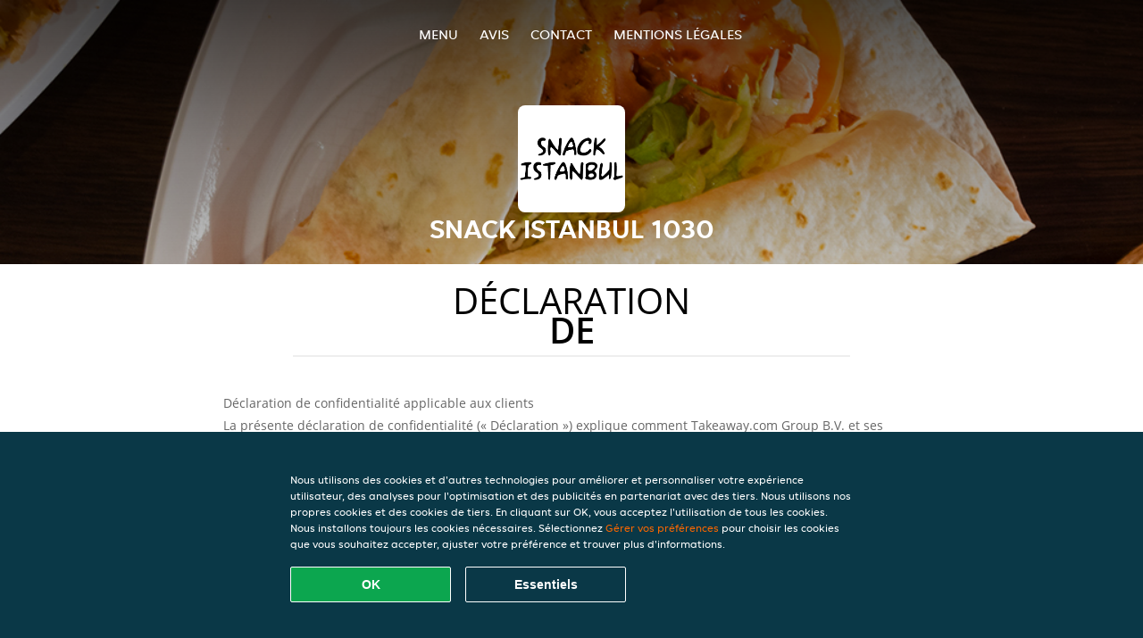

--- FILE ---
content_type: text/html; charset=utf-8
request_url: https://www.snackistanbulschaerbeek.be/privacystatement
body_size: 13624
content:
<!DOCTYPE html>
<html itemscope="itemscope" itemtype="http://schema.org/WebPage" lang="fr"
      xml:lang="fr" xmlns="http://www.w3.org/1999/xhtml">
<head>
    <title>Snack Istanbul 1030 - Commander un repas en ligne à Schaerbeek</title>
    <meta name="description" content="Découvrez le menu de Snack Istanbul 1030 à Schaerbeek et commandez vos plats préférés. Profitez de repas savoureux et d'une livraison à domicile rapide !"/>
    <meta name="keywords" content="Snack Istanbul, Snack Istanbul 1030, commander repas, Snack Istanbul 1030 Schaerbeek, livraison à domicile, Tacos Français, Pita/Kebab, Burgers"/>
    <meta http-equiv="content-type" content="text/html; charset=UTF-8"/>
    <meta name="theme-color" content="#55ADDE"/>
    <meta name='viewport' content='width=device-width, initial-scale=1.0, maximum-scale=1.0, user-scalable=0'/>
    <meta name="showOrderModule" content="false" />
    <meta name="orderUrl" content="http://www.takeaway.com/be/snack-istanbul-1030">
    <meta name="orderButtonText" content="Commandez en ligne">
    <link rel="shortcut icon" href="/favicon.ico"/>
    <link rel="stylesheet" type="text/css" href="/style/style.css?v=5ace4bc40107401733288720bb20b22d&amp;reset=1&w0lk8RxQJ"/>
    <link rel="stylesheet" type="text/css" href="/assets/css/takeaway.css?w0lk8RxQJ"/>
    <link rel="stylesheet" type="text/css" href="/font-awesome/css/font-awesome.min.css?w0lk8RxQJ"/>
        <script src="/js/cookie-helper.js" type="application/javascript"></script>
    <script src="/js/jquery-3.1.1.min.js?w0lk8RxQJ"></script>
    <script src="/assets/js/app.js?w0lk8RxQJ"></script>
        <script>
        var site = {
            aPath: '/',
            local: '//',
            language: 'fr',
            path : '/',
            domain : 'takeaway.com',
            cc : '3',
            tz : 'Europe/Brussels',
            tzData : 'Europe/Brussels|WET CET CEST WEST|0 -10 -20 -10|0121212103030303030303030303030303030303030303030303212121212121212121212121212121212121212121212121212121212121212121212121212121212121212121212121212121212121212121212121212121212121|-2ehc0 3zX0 11c0 1iO0 11A0 1o00 11A0 my0 Ic0 1qM0 Rc0 1EM0 UM0 1u00 10o0 1io0 1io0 17c0 1a00 1fA0 1cM0 1cM0 1io0 17c0 1fA0 1a00 1io0 1a30 1io0 17c0 1fA0 1a00 1io0 17c0 1cM0 1cM0 1a00 1io0 1cM0 1cM0 1a00 1fA0 1io0 17c0 1cM0 1cM0 1a00 1fA0 1io0 1qM0 Dc0 y00 5Wn0 WM0 1fA0 1cM0 16M0 1iM0 16M0 1C00 Uo0 1eeo0 1a00 1fA0 1cM0 1cM0 1cM0 1fA0 1a00 1cM0 1cM0 1cM0 1cM0 1cM0 1cM0 1cM0 1fA0 1cM0 1cM0 1cM0 1cM0 1cM0 1cM0 1cM0 1cM0 1cM0 1cM0 1cM0 1fA0 1cM0 1cM0 1cM0 1cM0 1cM0 1cM0 1cM0 1cM0 1cM0 1cM0 1fA0 1o00 11A0 1o00 11A0 1o00 11A0 1qM0 WM0 1qM0 WM0 1qM0 11A0 1o00 11A0 1o00 11A0 1qM0 WM0 1qM0 WM0 1qM0 WM0 1qM0 11A0 1o00 11A0 1o00 11A0 1qM0 WM0 1qM0 WM0 1qM0 11A0 1o00 11A0 1o00 11A0 1o00 11A0 1qM0 WM0 1qM0 WM0 1qM0 11A0 1o00 11A0 1o00 11A0 1qM0 WM0 1qM0 WM0 1qM0 11A0 1o00 11A0 1o00 11A0 1o00 11A0 1qM0 WM0 1qM0 WM0 1qM0 11A0 1o00 11A0 1o00 11A0 1qM0 WM0 1qM0 WM0 1qM0 WM0 1qM0 11A0 1o00 11A0 1o00|21e5',
            cookieWall: true,
            forceGeo: false,
        }
    </script>
</head>

<body class="servicepage">
<div class="header">
    <div id="navigationopenbutton" class="menubutton"><i class="fa fa-bars fa-2x" aria-hidden="true"></i></div>

    <div class="nav">
        <div id="navigationclosebutton" class="menubutton"><i class="fa fa-close fa-2x" aria-hidden="true"></i></div>
        <div class="nav-wrapper">
            <ul>
                <li><a href="/" title="Consultez le menu de Snack Istanbul 1030">Menu</a></li>
<li><a href="/review" title="Voir les avis sur Snack Istanbul 1030">Avis</a></li>
<li><a href="/contact" title="Contactez Snack Istanbul 1030">Contact</a></li>
<li><a href="/colofon" title="">Mentions légales</a></li>
            </ul>
        </div>
    </div>
</div>
<div class="templaterevamped-hero">
    <div class="templaterevamped-header">
        <div class="restaurantlogo">
            <img src="//static.takeaway.com/images/restaurants/be/ONPOQ0N1/logo_465x320.png">
        </div>
        <h1>
            SNACK ISTANBUL 1030        </h1>
    </div>
</div>
<div class="full privacystatement">
	<div class="specials clearfix">
		<h1 class="title"><span>Déclaration</span>de</h1>
    <h1>
    Déclaration de confidentialité applicable aux clients
</h1>

<p class="termsandconditions">
    La présente déclaration de confidentialité (« Déclaration ») explique comment Takeaway.com Group B.V. et ses filiales et sociétés affiliées (« JET », « nous », « nos » ou « notre ») recueillent, utilisent, divulguent, et autrement traitent les données à caractère personnel et s’applique au traitement des données à caractère personnel des clients qui utilisent l’une de nos plateformes et l’un de nos produits, y compris le site Web de commande, l’application, la plateforme et les produits, la plateforme de JET, les produits et services pour les entreprises (« JET for Business ») (collectivement, les « Services ») pour passer des commandes auprès d’un restaurant partenaire, épicerie, magasin de proximité ou autre partenaire commercial (« Partenaire(s) ») qui propose des produits ou services à livrer via nos Services.
</p>

<p class="termsandconditions">
    Nous pouvons utiliser vos données à caractère personnel pour fournir des services de livraison pour les commandes passées sur le site Web, l’application ou la plateforme de commande du Partenaire. Dans de telles circonstances, nous traiterons les données reçues de ce ou ces Partenaire(s) conformément à la présente Déclaration.
</p>

<p class="termsandconditions">
    La présente Déclaration s’applique également au traitement des données à caractère personnel de tous les employés et utilisateurs assignés aux clients qui utilisent l’un de nos produits et l’une de nos plateformes JET for Business.
</p>

<p class="termsandconditions">
    Chez JET, nous nous engageons à protéger la vie privée de tous les membres de notre communauté.
</p>

<h2 class="termsandconditions">
    Les données à caractère personnel que nous traitons et pourquoi
</h2>

<p class="termsandconditions">
    Les données à caractère personnel, également appelées « vos Données » dans la présente Déclaration, désignent toutes les informations et tous les ensembles d’informations qui nous permettent, directement ou indirectement, de vous identifier personnellement par exemple en faisant référence à un identifiant comme vos nom et prénom, adresse email, numéro de téléphone, etc. Elles n’incluent pas les données pour lesquelles l’identité a été ôtée (données anonymes).
</p>

<p class="termsandconditions">
    Chaque fois que vous interagissez avec JET via nos Services, nous collectons et traitons vos données à caractère personnel. JET est susceptible de traiter les catégories de données à caractère personnel suivantes à des telles fins :
</p>

<p>
    1. <i>Processus de commande</i>
</p>

<p class="termsandconditions">
    Nous traitons les données à caractère personnel que vous nous fournissez lorsque vous passez votre commande. Ces données à caractère personnel sont nécessaires pour exécuter votre commande, confirmer votre commande et évaluer votre commande, votre paiement et un éventuel remboursement. Vos informations (telles que les articles que vous ajoutez à votre panier) nous permettent de traiter votre commande et de vous envoyer une facture exacte. Elles nous permettent également, ainsi que tout Partenaire auprès duquel vous passez commande, de vous contacter si nécessaire. Certains Partenaires sur notre plateforme utilisent nos sociétés de livraison tierces qui sont susceptibles d’utiliser vos informations pour vous fournir des mises à jour sur le statut de livraison de votre commande. En fonction des circonstances, nous pouvons nous appuyer sur votre consentement ou sur le fait que le traitement est nécessaire pour exécuter un contrat avec vous ou pour nous conformer à la loi. Nous pouvons traiter les données à caractère personnel suivantes dans le processus de commande :
</p>

<ul>
    <li>Prénom</li>
    <li>Données relatives à l’adresse</li>
    <li>Coordonnées</li>
    <li>Données de commande et de transaction</li>
    <li>Données de paiement</li>
</ul>

<p class="termsandconditions">
    Dans le cadre de nos Services, nous pouvons vendre des produits susceptibles de révéler des données à caractère personnel sensibles, telles que des informations relatives à la santé (allergies ou exigences alimentaires), des informations sur votre religion (par exemple, si vous mangez uniquement des aliments halals), des informations sur votre état de santé (par ex., médicaments, dispositifs médicaux, crèmes médicinales, compléments alimentaires ou produits à base de plantes/homéopathiques) ou sur votre orientation sexuelle par l’intermédiaire de nos Partenaires. Nous collecterons et traiterons ces données avec votre consentement dans le cadre de votre commande.
</p>

<p class="termsandconditions">
    Nous pouvons nous engager dans la vente et la livraison de produits ou de services restreints. Pour nous conformer à nos obligations légales, telles qu’elles peuvent être imposées par les lois applicables, nous pouvons mettre en œuvre des procédures de vérification régissant la vente et la livraison de ces produits, y compris la vérification de votre âge et de votre identité. À cette fin, nous pouvons vous demander de présenter un document d’identification valable délivré par le gouvernement et JET ne sera pas tenu d’exécuter et de compléter ses Services si vous ne coopérez pas à la procédure de vérification requise.
</p>

<p>
    2. <i>Commentaires sur les partenaires et les livreurs</i>
</p>

<p class="termsandconditions">
    Après votre commande, il pourra vous être demandé de fournir un commentaire au Partenaire ou au transporteur et nous pourrons vous offrir la possibilité de soumettre un commentaire sur les Partenaires et/ou les transporteurs. En fonction des circonstances, nous pouvons nous appuyer sur votre consentement ou sur le fait que le traitement est nécessaire pour exécuter un contrat avec vous ou pour nous conformer à la loi.
</p>

<p class="termsandconditions">
    JET traite les données à caractère personnel que vous fournissez lorsque vous soumettez un commentaire. Vous pouvez retirer votre consentement en nous contactant. Nous pouvons traiter les données à caractère personnel suivantes lorsque vous publiez un commentaire sur un Partenaire et/ou livreur :
</p>

<ul>
    <li>Prénom</li>
    <li>Coordonnées</li>
    <li>Commentaire</li>
</ul>

<p class="termsandconditions">
    Lorsque votre commentaire sera publié, celui-ci et votre prénom pourront être mis à la disposition des livreurs, des partenaires et/ou du public.
</p>

<p>
    3. <i>Services et assistance à la clientèle</i>
</p>

<p class="termsandconditions">
    Lorsque vous contacterez notre service client, nous utiliserons les données à caractère personnel que vous nous fournissez pour répondre à votre question ou traiter votre réclamation. Nous pouvons collecter des données à caractère personnel dans le cadre d’enregistrements d’appels pour fournir un service client, y compris pour enquêter et répondre aux préoccupations des utilisateurs, ainsi que pour surveiller et améliorer nos réponses et processus du service client.
</p>

<p class="termsandconditions">
    Nous pouvons également collecter vos données à caractère personnel si vous nous envoyez un avis concernant la présence d’un élément suspecté dans nos Services que vous pouvez considérer comme du « contenu illégal » tel que défini dans le Règlement de l’UE 2022/2065 du Parlement européen et du Conseil (« Loi sur les services numériques ») et également pour vous fournir un accès au système interne de traitement des réclamations et/ou pour prendre les mesures de suspension requises et protéger contre l’utilisation abusive de nos Services comme requis par la Loi sur les services numériques.
</p>

<p class="termsandconditions">
    En fonction des circonstances, nous pouvons nous appuyer sur votre consentement ou sur le fait que le traitement est nécessaire pour exécuter un contrat avec vous ou pour nous conformer à la loi. Nous pouvons traiter les données à caractère personnel suivantes à des fins de service client :
</p>

<ul>
    <li>Prénom</li>
    <li>Données relatives à l’adresse (le cas échéant)</li>
    <li>Coordonnées</li>
    <li>Données de commande et de transaction</li>
    <li>Données de paiement (le cas échéant)</li>
    <li>Commentaires (le cas échéant)</li>
    <li>Contenu des correspondances entre vous et le service client</li>
    <li>Tout autre contenu pouvant être requis en vertu de la conformité à la loi sur les services numériques</li>
</ul>

<p>
    4. <i>Comptes clients</i>
</p>

<p class="termsandconditions">
    Si vous interagissez avec nos Services, vous avez la possibilité de créer un compte auprès de nous via nos plateformes ou via des portails de connexion sociale tiers (par ex. Apple, Google, Facebook Connect ou d’autres plateformes) où la déclaration de confidentialité du tiers concerné s’appliquera également à vous en plus de la présente Déclaration. Si vous ne souhaitez pas créer de compte chez nous, nous vous offrons également la possibilité de créer un compte invité (temporaire) pour finaliser votre achat chez nous. En fonction des circonstances, nous pouvons nous appuyer sur votre consentement ou sur le fait que le traitement est nécessaire pour exécuter un contrat avec vous ou pour nous conformer à la loi. Vous pouvez retirer votre consentement et/ou supprimer votre compte en nous contactant. Le retrait ou la suppression de votre compte peut avoir des conséquences négatives sur votre expérience utilisateur. Nous pouvons traiter les données à caractère personnel suivantes aux fins du compte client :
</p>

<ul>
    <li>Prénom</li>
    <li>Données relatives à l’adresse</li>
    <li>Coordonnées</li>
    <li>Identifiants (applicables à Just Eat for Business)</li>
</ul>

<p>
    5. <i>Programmes de fidélité (sur les marchés concernés)</i>
</p>

<p class="termsandconditions">
    JET dispose de plusieurs programmes de fidélité vous proposant des offres et des réductions. Lorsque vous utilisez l’un de nos programmes de fidélité, nous traitons vos données à caractère personnel pour vous fournir les remises ou offres indiquées dans le programme de fidélité correspondant. En fonction des circonstances, nous pouvons nous appuyer sur votre consentement ou sur le fait que le traitement est nécessaire pour exécuter un contrat avec vous ou pour nous conformer à la loi. L’un de nos programmes de fidélité est la boutique de fidélité qui vous permet de bénéficier des offres de partenaires externes. Certains des partenaires de la boutique de fidélité ont besoin de vos données à caractère personnel à des fins d’expédition. Nous pouvons traiter les données à caractère personnel suivantes traitées pour la boutique de fidélité et l’expédition de votre commande :
</p>

<ul>
    <li>Prénom</li>
    <li>Données relatives à l’adresse</li>
    <li>Coordonnées</li>
</ul>

<p>
    6. <i>Recherche sur les clients</i>
</p>

<p class="termsandconditions">
    Afin de veiller à ce que nos services s’alignent sur vos préférences et d’améliorer nos services et plateformes, JET peut vous contacter pour mener des études, notamment des enquêtes. Nous vous enverrons uniquement ce genre de communications moyennant votre consentement préalable, sauf si la loi applicable ne l’exige pas. La participation aux enquêtes de satisfaction client est entièrement volontaire. Si vous ne souhaitez pas recevoir lesdites enquêtes, vous pouvez vous désinscrire dans les messages reçus. JET est susceptible de traiter les catégories de données à caractère personnel suivantes à des fins d’étude :
</p>

<ul>
    <li>Prénom</li>
    <li>Coordonnées</li>
    <li>Données de commande et de transaction</li>
    <li>Contributions à l’étude</li>
</ul>

<p>
    7. <i>Marketing</i>
</p>

<p class="termsandconditions">
    Nous traitons également vos données à caractère personnel afin de pouvoir vous envoyer des communications et des notifications marketing (personnalisées) pour administrer, soutenir, améliorer et développer nos services. Ces messages peuvent inclure les dernières actualités, remises et mises à jour concernant les nouveaux Partenaires, et d’autres communications qui peuvent faire l’objet d’un marketing direct. Nous nous appuyons sur votre consentement, sauf si votre consentement n’est pas nécessaire conformément à la loi applicable. Si vous souhaitez modifier vos préférences concernant la réception de telles communications, vous pouvez vous désabonner à tout moment en utilisant le lien de désabonnement figurant dans les messages, dans les paramètres de votre compte ou en nous contactant. JET est susceptible de traiter les catégories de données à caractère personnel suivantes à des fins de marketing :
</p>

<ul>
    <li>Prénom</li>
    <li>Données relatives à l’adresse</li>
    <li>Coordonnées</li>
    <li>Données de commande et de transaction</li>
    <li>Commentaire(s) (facultatif)</li>
    <li>Données de campagne (facultatif)</li>
    <li>ID du dispositif</li>
    <li>Données relatives aux cookies et à la technologie</li>
</ul>

<p class="termsandconditions">
    Afin de nous permettre de personnaliser votre expérience utilisateur avec JET et d’optimiser nos services qui vous sont proposés, nous pouvons utiliser la prise de décision et le profilage automatisés à des fins de marketing. Veuillez consulter la section « Prise de décision et profilage automatisés » ci-dessous pour plus d’informations.
</p>

<p class="termsandconditions">
    Dans certains cas, JET peut traiter vos données à caractère personnel pour promouvoir des offres, produits et services tiers. La base juridique de ce traitement des données à caractère personnel est votre consentement, sauf si votre consentement n’est pas nécessaire conformément à la loi applicable. Si vous souhaitez modifier vos préférences en ce qui concerne la réception de ces communications, vous pouvez vous désabonner à tout moment en utilisant le lien de désabonnement figurant dans les messages pertinents ou vous désabonner des communications par SMS en répondant « STOP » conformément à la loi applicable. Vous pouvez également refuser les messages marketing envoyés par notifications push en refusant l’autorisation correspondante de notre application dans les paramètres de votre téléphone ou tablette, mais cela vous empêchera également de recevoir des mises à jour de commande par push.
</p>

<p>
    8. <i>Cookies</i>
</p>

<p class="termsandconditions">
    JET utilise des cookies ou des technologies similaires à des fins fonctionnelles, analytiques et marketing. Les données traitées à des fins relatives aux cookies diffèrent selon la finalité (fonctionnelle, analytique ou marketing) et dépendent des préférences que vous avez définies.
</p>

<p class="termsandconditions">
    Veuillez consulter notre Déclaration relative aux <a href="<?= $cookieStatementUrl; ?>" target="_blank">cookies</a> pour plus d’informations sur notre utilisation des cookies et/ou des technologies similaires. Vous pouvez toujours modifier vos paramètres de cookies via notre centre de préférences et/ou vos paramètres dans l’outil que vous utilisez pour naviguer. Veuillez noter que la désactivation des cookies risque de vous empêcher d’utiliser certains des Services et/ou fonctionnalités sur le site Web ou de nuire à votre expérience utilisateur.
</p>

<p>
    9. <i>Prévention de la fraude</i>
</p>

<p class="termsandconditions">
    Nous traitons également les données à caractère personnel pour prévenir la fraude et d’autres formes d’utilisation abusive sur et via nos Services. En fonction des circonstances, nous pouvons nous appuyer sur votre consentement ou sur le fait que le traitement est nécessaire pour exécuter un contrat avec vous ou pour nous conformer à la loi. Nous pouvons traiter les données à caractère personnel suivantes à des fins de prévention de la fraude :
</p>

<ul>
    <li>Prénom</li>
    <li>Données de commande et de transaction</li>
    <li>Données de paiement</li>
    <li>Informations sur l’appareil</li>
    <li>Adresse IP</li>
    <li>Informations sur le navigateur</li>
</ul>

<p>
    10. <i>Statistiques</i>
</p>

<p class="termsandconditions">
    JET utilise vos données à caractère personnel pour améliorer notre site Web et notre gamme de produits et de services, ainsi que pour satisfaire à nos obligations de signalement envers des tiers qui peuvent également inclure des annonceurs. En fonction des circonstances, nous pouvons nous appuyer sur votre consentement ou sur le fait que le traitement est nécessaire pour exécuter un contrat avec vous ou pour nous conformer à la loi. Nous veillerons à ce que les rapports ne contiennent aucune donnée à caractère personnel afin que les informations ne permettent pas de vous identifier.
</p>

<p>
    11. <i>Campagnes</i>
</p>

<p class="termsandconditions">
    JET peut lancer des campagnes ou des concours spécifiques en lien avec ses Services. La participation à des campagnes ou concours JET est toujours volontaire. Nous pouvons nous appuyer sur votre consentement, sauf si votre consentement n’est pas nécessaire conformément à la loi applicable. Vous pouvez toujours retirer votre consentement via les coordonnées qui vous sont fournies dans le cadre de la campagne ou en nous contactant.
</p>

<p class="termsandconditions">
    Nous sommes susceptibles de traiter les catégories de données à caractère personnel suivantes à des fins de campagne :
</p>

<ul>
    <li>Prénom</li>
    <li>Coordonnées</li>
    <li>Données de commande et de transaction (facultatif)</li>
    <li>Données de campagne (facultatif)</li>
</ul>

<p>
    12. <i>JET for Business</i>
</p>

<p class="termsandconditions">
    Nous traitons les données à caractère personnel si vous utilisez votre allocation JET for Business pour payer une commande que vous avez passée via nos Services, lorsque vous utilisez ou interagissez avec des produits et services JET for Business, pour émettre et expédier la carte JET for Business, et/ou pour vous fournir l’allocation numérique. En fonction des circonstances, nous pouvons nous appuyer sur votre consentement ou sur le fait que le traitement est nécessaire pour exécuter un contrat avec vous ou pour nous conformer à la loi. Les données à caractère personnel suivantes peuvent être traitées dans le cadre de JET for Business :
</p>

<ul>
    <li>Prénom</li>
    <li>Données relatives à l’adresse</li>
    <li>Données d’emploi (rôle, département, heures contractuelles)</li>
    <li>Coordonnées</li>
    <li>Données d’allocation</li>
    <li>Données de commande et de transaction</li>
    <li>Informations sur la carte JET for Business</li>
    <li>Données de paiement</li>
</ul>

<p class="termsandconditions">
    La carte JET for Business est associée au fournisseur de services d’émission de cartes et de transactions par carte Adyen, qui est également le responsable du traitement indépendant. Le traitement de certaines des données à caractère personnel ci-dessus par Adyen est couvert par la déclaration de confidentialité d’Adyen, qui peut être consultée ici <a href="https://www.adyen.com/policies-and-disclaimer/privacy-policy" target="_blank">la déclaration de confidentialité d’Adyen</a>. Nous vous recommandons de la lire, car celle-ci s’applique en plus de la présente déclaration.
</p>

<h2 class="termsandconditions">
    Finalités supplémentaires
</h2>

<p class="termsandconditions">
    Nous n’utiliserons vos données à caractère personnel qu’aux fins décrites ci-dessus. Si nous souhaitons utiliser les données à des fins différentes, nous prendrons les mesures appropriées pour vous en informer, conformément à l’importance des modifications que nous apporterons. En fonction des circonstances, nous pouvons nous appuyer sur votre consentement ou sur le fait que le traitement est nécessaire pour exécuter un contrat avec vous ou pour nous conformer à la loi.
</p>

<h2 class="termsandconditions">
    Comment nous collectons vos données à caractère personnel
</h2>

<p class="termsandconditions">
    Nous acquérons, traitons et conservons vos données à caractère personnel, ainsi que les données à caractère personnel sur les appareils que vous utilisez pour naviguer sur les plateformes JET (par ex. votre ordinateur, votre mobile ou tout autre moyen), que vous nous fournissez en commandant, créant un compte ou autrement en nous contactant.
</p>

<p class="termsandconditions">
    Nous traitons les données à caractère personnel que vous fournissez volontairement, que nous collectons automatiquement et que nous obtenons auprès de sources tierces aux fins décrites dans la présente déclaration.
</p>


<ul>
    <li><b>Données à caractère personnel que vous fournissez volontairement :</b> Nous recevons les données à caractère personnel que vous nous fournissez lorsque vous passez votre commande, créez un compte chez nous ou fournissez vos préférences marketing ou vos commentaires clients en lien avec nos Services.</li>
    <li>
        <b>Données à caractère personnel que nous collectons automatiquement :</b>
        Avec votre consentement préalable ou lorsque la loi applicable l’autorise, lorsque vous naviguez sur nos plateformes, nous pouvons automatiquement collecter des données techniques sur votre équipement, vos activités de navigation et vos modèles. Nous recueillons ces données à caractère personnel en utilisant des cookies, des journaux de serveur et d’autres technologies similaires. Ces algorithmes d’auto-apprentissage génèrent du contenu qu’ils utilisent pour personnaliser votre expérience utilisateur, en sélectionnant en particulier les éléments qui vous intéressent, ainsi que pour soutenir l’optimisation globale de nos services. Pour connaître notre politique en matière de cookies, veuillez vous reporter à la section ci-dessus (Cookies) pour plus d’informations.
        <p class="termsandconditions">
            Nous pouvons vous permettre d’utiliser des réseaux sociaux pour créer votre compte ou lier votre compte aux réseaux sociaux concernés. Ces réseaux sociaux peuvent nous fournir un accès automatique à certaines données à caractère personnel qu’ils détiennent à votre sujet (par exemple, le contenu que vous avez consulté, le contenu que vous avez aimé et les informations concernant les publicités qui vous ont été présentées ou sur lesquelles vous avez peut-être cliqué). Lorsque nous recevons ces informations, nous pouvons les utiliser pour personnaliser davantage votre expérience avec nous en fonction de vos préférences marketing.
        </p>
    </li>
    <li><b>Données à caractère personnel que nous obtenons auprès de sources tierces :</b> Nous pouvons recevoir des données à caractère personnel de sources tierces, y compris des réseaux publicitaires et des plateformes de réseaux sociaux tels que Facebook ou des prestataires de services de paiement et de livraison techniques qui peuvent être situés en dehors de l’UE à des fins telles que l’assistance à la fourniture de nos services, l’évaluation de la performance des campagnes marketing pour nos services ; et mieux comprendre vos préférences afin que nous puissions personnaliser nos campagnes marketing et nos services en conséquence. Lorsque nous recevons de telles données à caractère personnel, nous vérifions au préalable que ces tiers disposent de votre consentement pour traiter les informations ou sont autrement légalement autorisés ou tenus de partager vos données à caractère personnel avec nous.</li>
</ul>

<h2 class="termsandconditions">
    Âge
</h2>

<p class="termsandconditions">
    Nos services ne s’adressent pas aux personnes définies comme mineures par les lois locales applicables, et ne collectons pas sciemment de données à caractère personnel auprès des visiteurs n’ayant pas atteint l’âge légal défini. Cependant, nous ne sommes pas en mesure de vérifier l’âge des visiteurs. Par conséquent, nous conseillons aux parents et/ou aux tuteurs légaux de surveiller les activités en ligne de leurs enfants afin d’éviter que leurs données à caractère personnel ne soient recueillies sans le consentement parental. Si vous estimez que nous avons collecté les données à caractère personnel d’un(e) mineur(e) sans consentement, veuillez nous contacter. Nous procéderons ensuite à l’effacement desdites données.
</p>


<h2 class="termsandconditions">
    Prise de décision automatisée et profilage
</h2>

<p class="termsandconditions">
    Une prise de décision automatisée signifie qu’un système électronique utilise des données à caractère personnel pour prendre une décision sans intervention humaine. Dans le cadre de l’exécution du contrat conclu avec vous et dans la mesure nécessaire pour remplir nos obligations envers vous ou lorsque cela est nécessaire pour améliorer notre plateforme ou nos services aux fins de notre intérêt légitime, JET utilise la prise de décision automatisée et le profilage. JET utilise notamment les données relatives à votre adresse et/ou de localisation pour sélectionner les partenaires disponibles dans votre région. Nous utilisons également la prise de décision automatisée pour nous conformer à nos obligations légales afin de prévenir le blanchiment d’argent, le financement du terrorisme et d’autres infractions pénales.
</p>
<p class="termsandconditions">
    Les décisions ayant une implication profonde pour vous ne seront pas prises uniquement sur la base d’un processus automatisé, sauf si nous avons une base légale pour le faire et que nous vous en avons informé(e). Si vous souhaitez vous opposer à ce type de traitement, vous pouvez nous contacter via notre <a href="https://privacyportal-de.onetrust.com/webform/5fffb107-8d8a-49e5-bdda-be5d78615bc7/5e662c3e-31ca-49fe-a8b1-bfef7431a149" target="_blank"> formulaire de confidentialité</a>. Nous réévaluerons alors la situation et/ou vous fournirons plus d’informations sur la raison pour laquelle une telle décision automatisée a été prise.
</p>

<h2 class="termsandconditions">
    Combien de temps vos données sont-elles conservées
</h2>

<p class="termsandconditions">
    Nous ne conservons vos données à caractère personnel que le temps nécessaire à l’atteinte des objectifs pour lesquels nous les avons recueillies, notamment pour satisfaire à toute exigence légale, fiscale, comptable ou de rapport. Pour déterminer la période de conservation nécessaire des données à caractère personnel, nous tenons compte de leur quantité, nature et caractère sensible, du risque potentiel de préjudice résultant de l’utilisation ou de la divulgation non autorisée de vos données à caractère personnel, des objectifs pour lesquels nous traitons vos données à caractère personnel et de la possibilité d’atteindre ces objectifs par d’autres moyens, ainsi que des exigences légales applicables.
</p>

<p class="termsandconditions">
    Dans certains cas, nous pouvons être amenés à rendre vos données à caractère personnel anonymes afin qu’elles ne puissent plus être associées à vous, auquel cas nous pouvons être amenés à utiliser ces informations sans vous en informer.
</p>

<h2 class="termsandconditions">
   Partage de vos données à caractère personnel avec nos partenaires
</h2>

<p class="termsandconditions">
    Si vous commandez par le biais de nos Services, JET communique vos données à caractère personnel (commande, nom, adresse et coordonnées) au partenaire que vous avez sélectionné afin que celui-ci puisse livrer votre commande et vous fournir les services nécessaires, le traitement de vos réclamations par exemple. Les partenaires peuvent traiter vos données à caractère personnel pour vous contacter si cela est nécessaire pour remplir le contrat avec vous.
</p>

<p class="termsandconditions">
    Étant donné que vous êtes un client direct du partenaire, celui-ci assume ses propres responsabilités et obligations en matière de traitement des données à caractère personnel vous concernant. Pour toute question sur la façon dont le partenaire traite vos données, nous vous suggérons de le contacter directement.
</p>

<h2 class="termsandconditions">
    Partage de vos données à caractère personnel en vertu de JET for Business
</h2>

<p class="termsandconditions">
    Si vous utilisez votre allocation JET for Business pour régler une commande que vous avez passée via nos services ou en utilisant la carte JET for Business, JET partage des données à caractère personnel (telles que votre adresse e-mail et des données sur votre commande et votre allocation) avec la personne qui vous accorde l’allocation (qui peut être votre employeur, votre partenaire commercial, etc.) pour l’exécution de notre contrat avec cette personne. Veuillez noter que la personne qui vous accorde l’allocation a sa propre responsabilité et obligation en ce qui concerne le traitement et la protection de vos données à caractère personnel. Si vous avez des questions sur la façon dont vos données à caractère personnel sont utilisées par cette entreprise, veuillez la contacter directement. La personne qui vous accorde l’allocation partage également des données à caractère personnel avec nous pour nous permettre, ainsi qu’aux prestataires de services de carte JET for Business, de vous fournir des services.
</p>

<h2 class="termsandconditions">
    Partager vos données à caractère personnel avec d’autres personnes
</h2>

<p class="termsandconditions">
    JET peut collaborer avec d’autres sociétés du groupe JET et avec des tierces parties afin de procéder au traitement décrit dans la présente Déclaration et/ou de se conformer à des obligations légales.
</p>

<p class="termsandconditions">
    Ces sociétés du groupe et tierces parties traiteront vos données à caractère personnel pour notre compte en tant que sous-traitants des données ou en tant que responsables indépendants du traitement (ou dans la qualité définie dans la loi sur la protection des données applicables, y compris les concepts comme l’équivalent des responsables du traitement ou des sous-traitants), et auront accès à vos données à caractère personnel aux fins décrites dans la présente Déclaration. Nous exigeons des sociétés du groupe et des tierces parties qu’elles protègent vos données à caractère personnel conformément aux normes énoncées dans la présente Déclaration et nous prenons les mesures prévues par lois applicables en matière de protection des données pour que lesdites sociétés et tierces parties garantissent le même niveau de protection et de confidentialité que nous.
</p>

<p class="termsandconditions">
    Nous partagerons également vos données avec des tierces parties responsables du traitement lorsque cela est approprié ou exigé par la loi ou la réglementation applicable (par exemple, par une ordonnance judiciaire ou une demande d’une autorité légale) ou lorsque nous estimons que leur divulgation est nécessaire pour satisfaire à une obligation légale, exercer, faire valoir ou défendre des droits légaux ou protéger les intérêts vitaux d’une personne. Lesdits responsables tiers peuvent inclure des organismes d’application des lois.
</p>

<p class="termsandconditions">
    Nous pouvons également divulguer vos données à caractère personnel à des sociétés ou acheteurs potentiels de la totalité ou de la quasi-totalité de nos actifs dans le cadre d’une vente ou d’un transfert desdits actifs.
</p>

<p class="termsandconditions">
    Vos données à caractère personnel sont susceptibles d’être partagées avec les entités suivantes :
</p>

<ul>
    <li>Sociétés affiliées, filiales de JET et/ou sociétés du groupe JET</li>
    <li>Fournisseurs de logiciels comme les fournisseurs de logiciels, d’hébergement, d’assistance application, de livraison, de logistique, de sécurité de l’information, etc.</li>
    <li>Tiers qui entreprennent diverses activités pour promouvoir, commercialiser ou soutenir nos Services. Cela inclut les plateformes de réseaux sociaux telles que Facebook, les agents de service client offshore, les fournisseurs de services marketing, les partenaires eCRM qui gèrent nos e-mails marketing et nos notifications push, les partenaires qui vous envoient des messages texte lorsque votre commande est en cours et les sociétés de livraison qui vous livrent votre commande.</li>
    <li>Partenaires de mise en œuvre</li>
    <li>Commerçants, prestataires de services de paiement et de cartes tels qu’Adyen (pour obtenir leur déclaration de confidentialité, veuillez cliquer <a href="https://www.adyen.com/policies-and-disclaimer/privacy-policy" target="_blank">ici</a>) et prestataires de services marketing</li>
    <li>Sociétés d’enquête de satisfaction client et/ou sociétés d’études de marché</li>
    <li>Partenaires du magasin de fidélité</li>
    <li>Consultants professionnels</li>
    <li>Autorités chargées de l’application de la loi, gouvernementales ou réglementaires (y compris les compagnies d’assurance, les visas et les autorités fiscales)</li>
    <li>Acheteurs potentiels</li>
    <li>Tout autre tiers à condition que vous ayez donné votre consentement à la divulgation</li>
</ul>

<h2 class="termsandconditions">
    Sites Web tiers
</h2>

<p class="termsandconditions">
    Notre site Web peut inclure des liens vers des sites Web tiers. Lorsque vous accédez à ces sites Web tiers, veuillez noter que chacun de ces sites Web possède sa propre déclaration de confidentialité. Bien que JET apporte le plus grand soin à la sélection des sites Web vers lesquels elle propose des liens, elle ne peut assumer la responsabilité de la manière dont ils gèrent vos données à caractère personnel.
</p>

<h2 class="termsandconditions">
    Où sont envoyées vos données
</h2>

<p class="termsandconditions">
    Si vous résidez dans l’Espace économique européen (EEE), en Israël, en Australie, en Nouvelle-Zélande et au Canada, sachez que nous pouvons traiter et/ou transférer vos données à caractère personnel en dehors de l’EEE, d’Israël, de l’Australie, de la Nouvelle-Zélande et du Canada. Cela peut notamment inclure un transfert ou un accès à partir d’autres pays, y compris des pays qui pourraient ne pas fournir un niveau de protection équivalent aux lois locales et/ou à celles sur la protection des données (« Pays non adéquats »). Lorsque nous transférons des données à caractère personnel en dehors de l’EEE, d’Israël, d’Australie, de Nouvelle-Zélande et du Canada, nous prenons en compte toutes les obligations légales applicables relatives aux transferts de données à caractère personnel, et dans un Pays non adéquat, nous nous basons sur des garanties appropriées, y compris des clauses contractuelles types approuvées par la CE ou tout autre mécanisme de transfert contraignant légal conformément à la loi applicable en matière de protection des données.
</p>

<h2 class="termsandconditions">
    Droits relatifs aux données à caractère personnel, questions ou réclamations
</h2>

<p class="termsandconditions">
    Nous vous informons que, en ce qui concerne les données à caractère personnel, vous pouvez exercer les droits prévus par les lois applicables en matière de protection des données, qui peuvent inclure : le droit de demander l’accès, rectification de, ou l’effacement des données à caractère personnel ou la restriction du traitement, et de s’opposer au traitement, le droit à la portabilité des données, de retirer votre consentement à tout moment (sans préjudice de la légalité du traitement basé sur le consentement donné avant le retrait) ainsi que de déposer une réclamation directement auprès d’une autorité de contrôle.
</p>

<p class="termsandconditions">
    Pour exercer vos droits, veuillez nous contacter.
</p>

<p class="termsandconditions">
    Nous ferons de notre mieux pour répondre à votre demande dans les plus brefs délais et gratuitement, sauf si une telle réponse requiert un effort disproportionné et excessif. Dans certains cas, nous pouvons vous demander de vérifier votre identité avant de pouvoir donner suite à votre demande.
</p>


<p class="termsandconditions">
    En ce qui concerne les demandes liées au traitement ou au partage des données à caractère personnel liées à JET Pay et/ou à la carte JET Pay, veuillez contacter la personne qui vous accorde l’allocation JET Pay (qui peut être votre employeur, votre partenaire commercial, etc.). Cela est nécessaire, car JET et la personne qui vous accorde l’allocation ont une responsabilité distincte en ce qui concerne le traitement et la protection de vos données à caractère personnel.
</p>

<p class="termsandconditions">
    Si vous avez d’autres questions ou réclamations concernant le traitement de vos données personnelles, nous restons à votre disposition. Nous souhaiterions également connaître votre avis si vous avez des conseils ou suggestions concernant la manière d’améliorer notre Déclaration de confidentialité.
</p>

<h2 class="termsandconditions">
    Sécurité
</h2>

<p class="termsandconditions">
    JET prend la protection des données à caractère personnel très au sérieux. Ainsi, nous prenons les mesures appropriées pour protéger vos données à caractère personnel contre l’usage abusif, la perte, l’accès non autorisé, la divulgation non désirée et la modification non autorisée. Si vous avez des raisons de croire que vos données à caractère personnel ne sont pas correctement protégées ou si vous suspectez un usage abusif, veuillez nous contacter via le <a href="https://privacyportal-de.onetrust.com/webform/5fffb107-8d8a-49e5-bdda-be5d78615bc7/5e662c3e-31ca-49fe-a8b1-bfef7431a149" target="_blank">formulaire de confidentialité</a>.
</p>

<h2 class="termsandconditions">
    Comment nous contacter
</h2>

<p class="termsandconditions">
    Sauf indication contraire, Takeaway.com Group B.V. est le responsable du traitement de vos données à caractère personnel.
</p>

<p class="termsandconditions">
    Si vous avez besoin de nous contacter pour faire des demandes ou si vous avez des questions ou des préoccupations concernant la présente Déclaration et/ou nos pratiques de confidentialité et nos activités de traitement, veuillez nous contacter via notre <a href="https://privacyportal-de.onetrust.com/webform/5fffb107-8d8a-49e5-bdda-be5d78615bc7/5e662c3e-31ca-49fe-a8b1-bfef7431a149" target="_blank">formulaire de confidentialité</a>.
</p>

<p class="termsandconditions">
    Pour Just Eat for Business (City Pantry Ltd.) <a href="mailto:dpo@citypantry.com">ici</a>
</p>

<p class="termsandconditions">
    Pour Menulog Pty Ltd., veuillez cliquer <a href="mailto:privacy@menulog.com">ici</a>
</p>

<p class="termsandconditions">
    Pour Just Eat Royaume-Uni, veuillez cliquer <a href="mailto:privacy@just-eat.com">ici</a>
</p>

<p class="termsandconditions">
    Pour Takeaway.com Group B.V. <a href="mailto:privacy-concerns@takeaway.com">ici</a>
</p>

<p class="termsandconditions">
    Responsable de la Protection des données de Just Eat Takeaway.com – Takeaway.com Group B.V.<br><br>
    Piet Heinkade 61<br>
    1 019 GM Amsterdam<br>
    Pays-Bas
</p>

<h2 class="termsandconditions">
    Mises à jour de la présente Déclaration de confidentialité
</h2>

<p class="termsandconditions">
    Nous pouvons être amenés à mettre à jour la présente déclaration occasionnellement en fonction de l’évolution du contexte juridique, technique ou commercial. Nous prenons les mesures appropriées pour vous informer lorsque nous mettons à jour notre déclaration de confidentialité en fonction de l’importance des modifications apportées. Si la législation applicable en matière de protection des données l’exige, nous vous demanderons votre consentement concernant toute modification substantielle de la présente Déclaration.
</p>

<p class="termsandconditions">
    À titre de clarification, il convient de noter que l’utilisation du terme « Partenaire » ou toute expression similaire dans la présente Déclaration n’implique pas ou n’établit pas de relation de partenariat, d’employeur à employé ou d’agence de quelque nature que ce soit entre la partie mentionnée et JET.
</p>

<p class="termsandconditions">
    Nous vous conseillons de consulter régulièrement la présente Déclaration afin de vous tenir informé(e) de nos pratiques en matière de confidentialité.
</p>

<p class="termsandconditions">
    Dans la mesure où nous disposons de versions linguistiques traduites, la version anglaise de la présente Déclaration prévaudra en cas de conflits entre les différentes versions linguistiques.
</p>

<p class="termsandconditions">
    La présente Déclaration de confidentialité peut être mise à jour. Sa dernière mise à jour date du 15/08/2023.
</p>
		</div>
</div>
    <div class="footer dark">
      <div class="affillogo">
        <a href="https://www.takeaway.com/be/" rel="nofollow">
          <img class="footerlogo" src="/tpl/template1/images/logo/logo_3.png"/>
        </a>
      </div>
      <div class="container">
        <div class="contact">
          <h3>Contact</h3>
          <div class="widget" id="address">
		
	<div itemscope itemtype="http://schema.org/Restaurant">
		<h2 itemprop="name" content="Snack Istanbul 1030">Snack Istanbul</h2>		
		<p itemprop="branchOf" content="Snack Istanbul">1030</p><div itemprop="address" itemscope itemtype="http://schema.org/PostalAddress"><span itemprop="streetAddress">40&nbsp;Rue Ernest Laude</span><br/><span itemprop="postalCode">1030</span>&nbsp;<span itemprop="addressLocality">Schaerbeek</span></div><div><br/></div>
				<div itemprop="geo" itemscope itemtype="http://schema.org/GeoCoordinates">
					<meta itemprop="latitude" content="50.866702" />
					<meta itemprop="longitude" content="4.3775992" />
				</div>
	</div>
</div>        </div>
        <div class="links">
            <h3>Informations</h3>
            <a href="//www.snackistanbulschaerbeek.be/terms">Conditions d'utilisation</a><br/>
            <a href="//www.snackistanbulschaerbeek.be/privacystatement">Déclaration de confidentialité</a><br/>
            <a href="//www.snackistanbulschaerbeek.be/cookiestatement">Politique d'utilisation des cookies</a><br/>
            <a href="//www.snackistanbulschaerbeek.be/colofon">Mentions légales</a><br/>
        </div>
      </div>
    </div>
		<script type="text/javascript" src="/tpl/template1/default.js?w0lk8RxQJ"></script>
		
		<div class="background" style="background-image: url('//static.takeaway.com/images/generic/heroes/651/651_pitakebab_3.jpg');"></div>

        <script>(function(w,d,s,l,i){w[l]=w[l]||[];w[l].push({'gtm.start':
          new Date().getTime(),event:'gtm.js'});var f=d.getElementsByTagName(s)[0],
          j=d.createElement(s),dl=l!='dataLayer'?'&l='+l:'';j.async=true;j.src=
            'https://www.googletagmanager.com/gtm.js?id='+i+dl;f.parentNode.insertBefore(j,f);
        })(window,document,'script','dataLayer','GTM-MLGFNTGL');</script>

        <script>
            window.dataLayer = window.dataLayer || [];
            function gtag() { dataLayer.push(arguments) }

            const addCookieOkEvent = function () {
              const btnElement = document.querySelector('.js-btn-ok')
              if (btnElement instanceof HTMLElement) {
                btnElement.addEventListener('click', function () {
                  gtag('consent', 'update', {
                    ad_storage: 'granted',
                    ad_personalization: 'granted',
                    analytics_storage: 'granted',
                    ad_user_data: 'granted',
                    wait_for_update: 500
                  })

                  window.dataLayer.push({event: 'Pageview'})
                })
              }
            }

            const updateCookieSettingsFn = function () {
                if (typeof window.CookieConsent === 'undefined') {
                    return
                }
                const cookieConsent = window.CookieConsent.getConsent()
                if (
                    cookieConsent === window.CookieConsent.CONSENTS.PERSONAL ||
                    cookieConsent === window.CookieConsent.CONSENTS.ESSENTIAL
                ) {
                  const isPersonal = cookieConsent === window.CookieConsent.CONSENTS.PERSONAL
                  gtag('consent', 'update', {
                    ad_storage: isPersonal ? 'granted' : 'denied',
                    ad_personalization: isPersonal ? 'granted' : 'denied',
                    analytics_storage: isPersonal ? 'granted' : 'denied',
                    ad_user_data: isPersonal ? 'granted' : 'denied',
                    wait_for_update: 500
                  })
                  window.dataLayer.push({event: 'Pageview'})
                }
            }

            window.updateCookieEvent = updateCookieSettingsFn;

            if (typeof window.dataLayer !== 'undefined') {
              const tmsData = { 
                pageData: {"country":"takeaway.com","currency":"EUR","language":"fr","pageGroup":"satellite_privacystatement","url":"https:\/\/www.snackistanbulschaerbeek.be"},
                transactionData: ""
              }

              window.dataLayer.push({event: 'Pageview', tms_data: tmsData})

              setTimeout(addCookieOkEvent, 500)
            }
        </script>

    <div
        class="cc-banner"
        data-content-text="Nous utilisons des cookies et d'autres technologies pour améliorer et personnaliser votre expérience utilisateur, des analyses pour l'optimisation et des publicités en partenariat avec des tiers. Nous utilisons nos propres cookies et des cookies de tiers. En cliquant sur OK, vous acceptez l'utilisation de tous les cookies. Nous installons toujours les cookies nécessaires. Sélectionnez {preferencesUrl}Gérer vos préférences{/preferencesUrl} pour choisir les cookies que vous souhaitez accepter, ajuster votre préférence et trouver plus d'informations."
        data-url="/cookiestatement"
        data-url-text="Gérer vos préférences"
        data-button-text="OK"
        data-hide-link-after-text="true"
        data-button-text-aria="Accepter tous les cookies"
        data-button-essential-package="Essentiels"
        data-button-essential-package-aria="Accepter le paquet de cookies essentiels"
    ></div>
</body>
</html>
<!--templaterevamped--><!--ip-10-14-12-186
-->